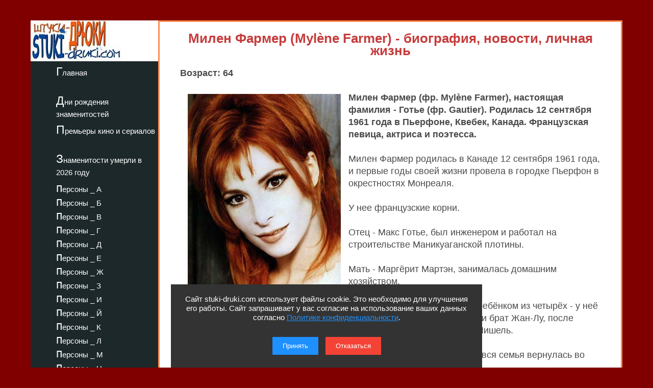

--- FILE ---
content_type: text/html; charset=utf-8
request_url: https://stuki-druki.com/authors/Farmer.php
body_size: 13765
content:
<!DOCTYPE html>
<html lang="ru">
	<head><meta charset="utf-8">
<meta name="viewport" content="width=device-width, initial-scale=1.0">
		<title>Милен Фармер (Mylène Farmer) - биография, новости, личная жизнь, фото, видео - stuki-druki.com</title>
		<meta name="description" content="Всё про французскую певицу Милен Фармер (Mylène Farmer)" />
		<meta name="keywords" content="Милен Фармер, Mylène Farmer, биография, новости, сведения, данные, личная жизнь, фото, видео" />
		<link rel="preload" href="https://stuki-druki.com/aforizms/Mylene-Farmer-01.jpg" as="image">
<link rel="preconnect" href="https://stuki-druki.com" crossorigin="anonymous">
<link rel="preconnect" href="https://yandex.ru">
<link rel="preconnect" href="https://www.googletagmanager.com">
<link rel="preconnect" href="https://mc.yandex.ru">
<link rel="dns-prefetch" href="//stuki-druki.com">
<link rel="dns-prefetch" href="//yandex.ru">
<link rel="dns-prefetch" href="//www.googletagmanager.com">
<link rel="dns-prefetch" href="//mc.yandex.ru">

<meta name="author" content="Администрация сайта stuki-druki.com">
<meta name="copyright" content="© stuki-druki.com. Все права защищены.">
<meta name="dc.creator" content="Администрация сайта stuki-druki.com">

		<link rel="stylesheet" href="https://stuki-druki.com/css3/style.css">
<link rel="canonical" href="https://stuki-druki.com/authors/Farmer.php" />

		<meta property="og:title" content="Милен Фармер (Mylène Farmer) - биография, новости, личная жизнь, фото, видео" />
		<meta property="og:image" content="https://stuki-druki.com/aforizms/Mylene-Farmer-01.jpg" />
		<meta property="og:url" content="https://stuki-druki.com/authors/Farmer.php" />
		<meta property="og:type" content="article" />

		<meta name="twitter:title" content="Милен Фармер (Mylène Farmer) - биография, новости, личная жизнь, фото, видео"/>
		<meta name="twitter:description" content="Всё про Милен Фармер (Mylène Farmer) - биография, новости, личная жизнь"/>
		<meta name="twitter:image:src" content="https://stuki-druki.com/aforizms/Mylene-Farmer-01.jpg"/>

		<meta name="twitter:site" content="@Stukidruki">
		<meta name="twitter:creator" content="@Stukidruki">
		<meta name="twitter:card" content="summary_large_image">
		<meta name="twitter:image:width" content="435">
		<meta name="twitter:image:height" content="375">

	

<link type="image/x-icon" rel="icon" href="https://stuki-druki.com/favicon.ico">
<link type="image/x-icon" rel="shortcut icon" href="https://stuki-druki.com/favicon.ico">		
<link rel="apple-touch-icon" sizes="180x180" href="https://stuki-druki.com/apple-touch-icon.png">
<link rel="icon" type="image/png" sizes="32x32" href="https://stuki-druki.com/favicon-32x32.png">
<link rel="icon" type="image/png" sizes="16x16" href="https://stuki-druki.com/favicon-16x16.png">
<link rel="manifest" href="https://stuki-druki.com/site.webmanifest">
<link rel="mask-icon" href="https://stuki-druki.com/safari-pinned-tab.svg" color="#5bbad5">
<meta name="msapplication-TileColor" content="#da532c">
<meta name="theme-color" content="#ffffff">


<noindex>
<!-- Yandex.RTB -->
<script>window.yaContextCb=window.yaContextCb||[]</script>
<script src="https://yandex.ru/ads/system/context.js" async></script>
	</noindex>	</head>
	<body>
		<div class="wrapper">
<input type="checkbox" id="menu-toggle138" class="menu-toggle138">
    <nav class="side-menu-nav138">
        <button class="close-btn138" onclick="document.getElementById('menu-toggle138').checked = false;">Закрыть</button>
        <div class="left_side138">
            <img src="https://stuki-druki.com/images/stuki-druki.com.jpg" width="250" height="80" alt="лого Штуки-дрюки">
            <ul>
					<li><a href="https://stuki-druki.com/">Главная</a></li>
			</ul>
			<ul>
					<li><a href="https://stuki-druki.com/Den-rozhdeniya-izvestnih-ludey.php">Дни рождения знаменитостей</a></li>
			</ul>
			<ul>	
					<li><a href="https://stuki-druki.com/Kino-premjeri.php">Премьеры кино и сериалов</a></li>
			</ul>
			<ul>
					<li><a href="https://stuki-druki.com/2026/znamenitie-ludi-umerli-2026.php">Знаменитости умерли в 2026 году</a></li>
			</ul>
				
				<ul>
    <li><a href="https://stuki-druki.com/Persony.php">персоны&nbsp;_&nbsp;А</a></li>
	<li><a href="https://stuki-druki.com/Persony2.php">персоны&nbsp;_&nbsp;Б</a></li>
	<li><a href="https://stuki-druki.com/Persony3.php">персоны&nbsp;_&nbsp;В</a></li>
	<li><a href="https://stuki-druki.com/Persony4.php">персоны&nbsp;_&nbsp;Г</a></li>
	<li><a href="https://stuki-druki.com/Persony5.php">персоны&nbsp;_&nbsp;Д</a></li>
	<li><a href="https://stuki-druki.com/Persony6.php">персоны&nbsp;_&nbsp;Е</a></li>
	<li><a href="https://stuki-druki.com/Persony7.php">персоны&nbsp;_&nbsp;Ж</a></li>
	<li><a href="https://stuki-druki.com/Persony8.php">персоны&nbsp;_&nbsp;З</a></li>
	<li><a href="https://stuki-druki.com/Persony9.php">персоны&nbsp;_&nbsp;И</a></li>
	<li><a href="https://stuki-druki.com/Persony10.php">персоны&nbsp;_&nbsp;Й</a></li>
    <li><a href="https://stuki-druki.com/Persony11.php">персоны&nbsp;_&nbsp;К</a></li>
	<li><a href="https://stuki-druki.com/Persony12.php">персоны&nbsp;_&nbsp;Л</a></li>
	<li><a href="https://stuki-druki.com/Persony13.php">персоны&nbsp;_&nbsp;М</a></li>
	<li><a href="https://stuki-druki.com/Persony14.php">персоны&nbsp;_&nbsp;Н</a></li>
	<li><a href="https://stuki-druki.com/Persony15.php">персоны&nbsp;_&nbsp;О</a></li>
	<li><a href="https://stuki-druki.com/Persony16.php">персоны&nbsp;_&nbsp;П</a></li>
	<li><a href="https://stuki-druki.com/Persony17.php">персоны&nbsp;_&nbsp;Р</a></li>
	<li><a href="https://stuki-druki.com/Persony18.php">персоны&nbsp;_&nbsp;С</a></li>
	<li><a href="https://stuki-druki.com/Persony19.php">персоны&nbsp;_&nbsp;Т</a></li>
	<li><a href="https://stuki-druki.com/Persony20.php">персоны&nbsp;_&nbsp;У</a></li>
	<li><a href="https://stuki-druki.com/Persony21.php">персоны&nbsp;_&nbsp;Ф</a></li>
	<li><a href="https://stuki-druki.com/Persony22.php">персоны&nbsp;_&nbsp;Х</a></li>
	<li><a href="https://stuki-druki.com/Persony23.php">персоны&nbsp;_&nbsp;Ц</a></li>
	<li><a href="https://stuki-druki.com/Persony24.php">персоны&nbsp;_&nbsp;Ч</a></li>
	<li><a href="https://stuki-druki.com/Persony25.php">персоны&nbsp;_&nbsp;Ш</a></li>
	<li><a href="https://stuki-druki.com/Persony26.php">персоны&nbsp;_&nbsp;Щ</a></li>
	<li><a href="https://stuki-druki.com/Persony27.php">персоны&nbsp;_&nbsp;Э</a></li>
	<li><a href="https://stuki-druki.com/Persony28.php">персоны&nbsp;_&nbsp;Ю</a></li>
	<li><a href="https://stuki-druki.com/Persony29.php">персоны&nbsp;_&nbsp;Я</a></li>
			</ul>
        </div>
    </nav>
    <label for="menu-toggle138" class="menu-icon138">
        <div></div>
        <div></div>
        <div></div>
    </label>	<div class="text_block_avt">
			<h1 class="persona1">Милен Фармер (Mylène Farmer) - биография, новости, личная жизнь</h1>
			<p><strong>Возраст: 64</strong></p>
						<!-- контент -->
<div class="responsive-container"><div class="responsive-cfoto"><img class="first-autor-img" src="https://stuki-druki.com/aforizms/Mylene-Farmer-01.jpg" style="width: 300px; height: 400px;" border="0" alt="Милен Фармер"/></div><div class="responsive-text"><a href="https://stuki-druki.com/Foto/fotogalereya-farmermilen.php" style="color: #ffffff; text-decoration: none;">ФОТО&nbsp;&rarr;</a></div></div>
	<p><strong>Милен Фармер (фр. Mylène Farmer), настоящая фамилия - Готье (фр. Gautier). Родилась 12 сентября 1961 года в Пьерфоне, Квебек, Канада. Французская певица, актриса и поэтесса.</strong></p>
	<p>Милен Фармер родилась в Канаде 12 сентября 1961 года, и первые годы своей жизни провела в городке Пьерфон в окрестностях Монреаля.</p>
	<p>У нее французские корни.</p>
	<p>Отец - Макс Готье, был инженером и работал на строительстве Маникуаганской плотины.</p>
	<p>Мать - Маргёрит Мартэн, занималась домашним хозяйством.</p>
	<p>В семье Милен была третьим ребёнком из четырёх - у неё была старшая сестра Брижитт и брат Жан-Лу, после Милен в семье Готье родился четвёртый ребёнок, которого назвали Мишель.</p>
	<p>В начале 1970-х годов у отца Милен закончился контракт в Канаде, и вся семья вернулась во Францию и поселилась в городке Вилль-д’Аврэ (Ville-d'Avray).</p>
	<p>По словам Милен, она непросто пережила такую смену обстановки и почти не общалась с ровесницами. Одним из её любимых занятий было навещать детей-инвалидов в больнице Гарше (l’Hôpital de Garches).</p>
	<p>Девочкой она считала себя «гадким утенком», но росла бойким ребенком. Как рассказывала Милен, она пыталась во всем подражать мальчишкам.</p>
	<p>В возрасте 12 лет Милен начинает заниматься верховой ездой. Прозанимавшись 5 лет, мечтает стать конным инструктором и посвятить свою жизнь лошадям.</p>
	<p align="center"><strong>Милен Фармер в детстве</strong></p>
	<p align="center"><img class="auto_img lazyload" data-src="https://stuki-druki.com/aforizms/Mylene-Farmer-v-detstve.jpg" width="700" border="0" alt="Милен Фармер в детстве"/></p>
	<p>В выпускном классе она мечтала стать финансово независимой от родителей, а потому перепробовала различные профессии. Она была и помощником гинеколога, и кассиром, но дольше всего задержалась в модельном агентстве. Параллельно с работой посещала театральные курсы.</p>
	<p>Закончить среднее образование и получить степень бакалавра у Милен не получилось - она бросила учёбу и ушла из лицея уже будучи в выпускном классе. В 1979 году она уезжает в Париж, где и решает стать актрисой. Однако ни в театре, ни в кино ролей она не получила, самое большее, что ей удалось - сняться в нескольких рекламных роликах таких компаний, как Ikea и Fiskars.</p>
	<p>В этот период она познакомилась с режиссёром Лораном Бутонна, а автором её дебютного сингла «Maman a tort» («Мама не права»), ставшим самым продаваемым французским диском в 1984 году, стал Жером Даан.</p> 
	<p>В 1986 году вышел первый альбом певицы - <strong>Cendres de Lune</strong>. Mylene Farmer - значилось на обложке альбома. Псевдоним Фармер был взят в честь Фрэнсис Фармер - любимой актрисы Милен, что касается имени, то Милен решила его не менять. Милен перекрасила волосы из темно-русого в огненно-рыжий цвет и стала эксплуатировать образ распутницы с невинным лицом и нежным голосом. В этом образе Милен чувствовала себя неуютно, в чем она призналась спустя много лет: «Встречать лицом к лицу взгляды, которые направлены на меня, когда я вхожу в публичное место. Без того, чтобы испытать желание скрыться хоть на долю секунды. Страдать от отсутствия доверчивости, от застенчивости, которая иногда не позволяет вам сблизиться с кем-то другим, от холодности - не лучшего качества для человека публичной профессии. Только по-настоящему застенчивые люди могут понять, через что приходится проходить порой».</p> 
	<p><strong>«Libertine» («Распутница»)</strong> - песня, ставшая переломной в карьере Милен с этого альбома. Клип, снятый в стиле 18 века с бюджетом около 500 000 франков, имел оглушительный успех во Франции.</p>
	<p>В 1987 году выходит сингл <strong>«Tristana»</strong>. 16 октября 1987 выходит хит «Sans contrefaçon» («Без вранья»). Песня, говорящая о двойственности полов, имеет мгновенный успех. Клип развивает его ещё сильнее и поднимает продажи до 500 000 копий.</p>
	<p>Откровенные клипы с ее участием вызывали резонанс и огромный интерес. Но сама артистка в своем образе чувствовала себя неуютно, в чем она признавалась в интервью: "Встречать лицом к лицу взгляды, которые направлены на меня, когда я вхожу в публичное место. Без того, чтобы испытать желание скрыться хоть на долю секунды. Страдать от отсутствия доверчивости, от застенчивости, которая иногда не позволяет вам сблизиться с кем-то другим, от холодности - не лучшего качества для человека публичной профессии. Только по-настоящему застенчивые люди могут понять, через что приходится проходить порой".</p>
	<p>Сингл <strong>«Ainsi soit je...» («Такая я...»)</strong> выходит в марте 88-го, вслед за ним - одноимённый альбом. 19 ноября Милен получает свою первую музыкальную победу - её выбирают лучшей певицей года, а в следующем году в течение одного тура, Милен провела десять концертов в Париже (восемь во Дворце спорта и два в «Берси»), все билеты на которые были распроданы. А после его окончания - сразу выходит двойной <strong>live-альбом En concert</strong>.</p>
	<p>12 сентября выходит третий сингл «Pourvu qu’elles soient douces» («Только бы они были нежными»). Клип продолжает сюжетную линию Libertine. Дорогостоящий семнадцатиминутный клип, выйдя на экраны, произвел эффект разорвавшейся бомбы.</p>
	<p>В 1991 году выходит третий студийный альбом певицы <strong>L’Autre...</strong>. Первым синглом из нового альбома выбрана «Désenchantée» («Разочарованная»), превратившись в гимн «разочарованного поколения» 90-х. Вскоре после выхода сингла снимается клип длиной более 10 минут - продано более 1 300 000 копий сингла.</p>
	<p align="center"><strong>Милен Фармер - Désenchantée</strong></p>
	
<div class="videoadapt1"><p align="center" id="video-container" data-video-src="https://www.youtube.com/watch?v=vkiyW0vqat8"></p></div>
	<p>В июле 1991 года выходит сингл «Regrets» («Сожаления»), и впервые в творчестве певицы появляется дуэт.</p>
	<p>После выхода L’Autre..., Милен начинает сниматься в фильме «Джорджино», вышедшем в 1994 году.</p>
	<p>В 1992 году выходят два альбома ремиксов <strong>Dance Remixes</strong>.</p>
	<p>После провала «Джорджино» Милен уезжает в США. В 1995-96 годах Милен работает над новым альбомом <strong>Anamorphosée</strong> и полностью меняет свой образ и музыкальный стиль. В некоторых песнях ещё есть следы прежней меланхолии, но основной тон альбома - светлый, с чистым гитарным рок-звучанием. Турне в поддержку альбома также проходило в полном отсутствии мрачных готических декораций, только светлые декорации. С альбома было выпущено 5 синглов: «XXL», «L'Instant X», «California», «Comme j'ai mal» и «Rêver».</p>
	<p align="center"><strong>Милен Фармер - California</strong></p>
	<div class="videoadapt1"><p align="center" id="video-container" data-video-src="https://www.youtube.com/watch?v=JAS2XAvINtc"></p></div>
	<p>После турне 1996 года и выпуска видеоверсии концерта - «Live à Bercy» - наступило затишье, и только в апреле 1999 года Милен Фармер представила слушателям свой новый альбом <strong>«Innamoramento»</strong>.</p>
	<p>21 сентября 1999 года началось новое турне Милен - «Mylenium Tour», которое было сделано с большим размахом и пользовалось успехом. Mylenium tour признан самым лучшим концертом-спектаклем за последние 30 лет на мировой поп-сцене. В рамках турне Милен Фармер посетила Россию с концертами в Москве и Санкт-Петербурге 4-8 марта 2000 года.</p>
	<p><strong>В 2003 году Милен опубликовала свою первую книгу, «Лиза-Лу и сказочник»</strong>. Философскую сказку проиллюстрировала сама певица.</p>
	<p>В 2000 году Фармер и Бутонна искали молодое дарование для участия в совместном проекте. Вскоре они заметили начинающую певицу Ализе и предложили поучаствовать в проекте. Милен и Лоран написали и спродюсировали для неё альбомы Gourmandises и Mes Courants Électriques.</p>
	<p>Сингл <strong>«Moi... Lolita»</strong>, на который Милен написала слова, имел огромный успех.</p>
	<p>В апреле 2005 года появился новый альбом Милен Фармер <strong>Avant que l’ombre...</strong>. Следом выходит сингл со скандальным названием <strong>«Fuck Them All»</strong>. Скандальная, грубая и провокационная, она - тем не менее - быстро стала хитом радиостанций, в том числе и в России. Одноименный клип был снят в заснеженной Румынии режиссёром Августином Вилларонгой. Альбом получился более акустическим, чем предыдущие. Разошелся в 800000 экземпляров, что подтверждает успех певицы за рубежом, особенно в странах Восточной Европы и России, где композиция «L’Amour n’est rien...» («Любовь - ничто...») имела большой успех.</p>
	<p>В сентябре 2006 года Милен записывает дуэт с Moby - «Slipping Away (Crier la vie)». В январе 2006 года состоялась серия концертов Avant que l’ombre... À Bercy.</p>
	<p>Вскоре Милен озвучивает принцессу Селению в мультипликационном фильме Люка Бессона «Артур и минипуты», а также для двух следующих фильмов, «Артур и месть Урдалака» (2009) и «Артур и война двух миров» (2010). После этого Милен вновь уходит в тень, сообщив в телеинтервью, что готовится к съёмкам в фильме «Тень Других» по роману Натали Реймс - своей лучшей подруги.</p>
	<p>Спустя 13 лет после своего выхода на экраны, фильм «Джорджино» был выпущен на DVD.</p>
	<p>В августе 2008 года вышел следующий, седьмой по счету студийный альбом Милен Фармер <strong>Point de suture</strong>. В марте 2008 года были объявлены концерты на 11 и 12 сентября 2009 года на парижском стадионе Stade de France. Также были объявлены концерты в Женеве (Швейцария) на стадионе Stade de Geneve.</p>
	<p>Концерты в России прошли в Санкт-Петербурге (28 июня 2009 года в СКК «Петербургский») и в Москве (1 июля в СК «Олимпийский»). 12 апреля 2010 года на базе двух вечеров Stade de France был выпущен концертный DVD.</p>
	<p>Осенью 2010 года появилась информация о выходе в свет нового, восьмого по счёту студийного альбома Милен. 6 декабря 2010 года новинка под именем <strong>Bleu noir</strong> достигла слушателей. Особенностью нового альбома является отсутствие среди авторов песен Лорана Бутонна - вместо него композиторские функции взяли на себя Moby, RedOne и Дариус Килер из британской группы «Archive».</p>
	<p>7 ноября 2011 года певица выпустила новый сингл, «Du temps», который вошел в «Best-of», представляющий из себя сборник синглов Милен Фармер последних десяти лет. В качестве принципиально новых песен, помимо Du temps, фигурирует ещё одна (Sois moi - be me), а дата издания сборника - 5 декабря 2011 года.</p>
	<p>3 декабря 2012 года вышел 9 студийный альбом <strong>Monkey Me</strong>. Премьера первого альбомного сингла под названием «À l'ombre» («В тени») состоялась на радио 22 октября. Также была объявлена дата будущего Тура в поддержку альбома, начавшегося 7 сентября 2013 года концертами в Берси.</p>
	<p align="center"><strong>Милен Фармер - À l'ombre</strong></p>
	<div class="videoadapt1"><p align="center" id="video-container" data-video-src="https://www.youtube.com/watch?v=4VH7Eg5LJpc"></p></div>
	<p>На 14 апреля 2013 года альбом достиг объёма продаж более 425 000 экземпляров. В Бельгии «Monkey Me» получил платиновый статус, преодолев порог продаж в 40 000 копий.</p>
	<p>28 января 2013 года был выпущен второй сингл «Je te dis tout». 7 сентября начался тур Timeless 2013, состоящий из 39 концертов. 7 октября вышел третий сингл - «Monkey Me» 9 декабря 2013 года вышел концертный альбом «Timeless 2013» и первый сингл с него - «Diabolique mon ange».</p>
	<p>6 ноября 2015 года вышел десятый студийный альбом певицы под названием <strong>Interstellaires</strong>, в который вошла исполненная в дуэте со Стингом кавер-версия его песни «Stolen Car» из альбома 2003 года Sacred Love. В первую же неделю сингл стал лидером продаж во Франции.</p>
	<p>15 марта 2017 года она подписывает контракт с лейблом Sony Music Entertainment, прощаясь с Universal и Polydor, с которыми сотрудничала на протяжении тридцати лет.</p>
	<p>Приняла участие в фильме ужасов «Страна призраков», премьера которого состоялась в марте 2018 года.</p>
	<p>В 2018 году вышел ее альбом Désobéissance (28 сентября 2018). Альбом смог получить платиновую сертификацию во Франции всего за 8 дней.</p>
	<p>Фармер вернулась на сцену в июне 2019 года, дав серию концертов на Ля-Дефанс-Арене в Париже, которые посетило свыше 235 000 зрителей. Критики назвали шоу «одним из лучших, когда-либо демонстрировавшихся в Европе». Отснятое концертное видео планировалось к демонстрации в рамках одиночного показа в кинотеатрах Франции, Бельгии, Швейцарии, России, Канады, Мексики и некоторых других стран.</p>
	<p>25 сентября 2020 года состоялся выход документальной трилогии L’Ultime création о закулисной работе над концертом 2019 года. Премьера состоялась в сервисе Amazon Prime Video. За несколько дней до этого была выпущена неизданная ранее песня «L’Âme dans l’eau».</p>
	<p>В июле 2021 года Фармер стала членом жюри Каннского кинофестиваля. 20 августа лейбл Polydor выпустил новый сборник песен Фармер под названием Plus grandir, альбому удалось дебютировать на первой строчке в чартах Бельгии и Франции.</p>
	<noindex>
<br/><div align="center">
<!-- виджет 1 на 3 -->
<div class="smi24__informer smi24__auto" data-smi-blockid="35813"></div>
<script>(window.smiq = window.smiq || []).push({});</script>
	<!-- виджет 1 на 3 -->
</div><br/>
</noindex><p><strong>Рост Милен Фармер:</strong> 167 сантиметров.</p>
	<p><strong>Личная жизнь Милен Фармер:</strong></p>
	<p>Более 10 лет, до 1993 года у певицы были отношения с режиссёром Лораном Бутонна, который вывел ее на большую сцену и сделал знаменитой.</p>
	<div class="biodopper"><p><b>смотрите также:</b></p><strong><a href="https://stuki-druki.com/podborka/istoriya-lubvi-mylene-farmer-i-laurenta-boutonnat.php">
      История любви Милен Фармер и Лорана Бутонна</a></strong></div>
	<p align="center"><strong>Милен Фармер и Лоран Бутонна</strong></p>
	<p align="center"><img class="auto_img lazyload" data-src="https://stuki-druki.com/aforizms/Mylene-Farmer-Laurent-Boutonnat.jpg" width="700" border="0" alt="Милен Фармер и Лоран Бутонна"/></p>
	<p>Затем Бутонна решил снять фильм с участием Фармер. Долго искали актера на главную роль, в конце концов, он остановился на американском актере и музыканте Джеффе Дальгрене. Как оказалось, это был роковой выбор. По сценарию, главный герой «Джорджино» влюбляется в рыжеволосую странную девушку Катрин, которую играла Фармер. Милен и Джефф в ходе совместной работы стали испытывать чувства друг к другу и в реальности. Картина провалилась в прокате, а Милен уехала с Дальгреном в Штаты.</p>
	<p align="center"><strong>Милен Фармер и Джефф Дальгрен</strong></p>
	<p align="center"><img class="auto_img lazyload" data-src="https://stuki-druki.com/aforizms/Mylene-Farmer-Jeff-Dahlgren.jpg" width="700" border="0" alt="Милен Фармер и Джефф Дальгрен"/></p>
	<p>Спустя два года она вернулась к Бутонна. Однако прежние чувства уже не вспыхнули с новой силой.</p>
	<p>У нее был роман с британским соул-певцом Силом, который возник во время записи совместного дуэта «Les mots» в 2001 году.</p>
	<p>С 2002 года певица жила с продюсером Бенуа Ди Сабатино. Однако до свадьбы не дошло.</p>
	<p align="center"><strong>Милен Фармер и Бенуа Ди Сабатино</strong></p>
	<p align="center"><img class="auto_img lazyload" data-src="https://stuki-druki.com/aforizms/Mylene-Farmer-Benoit-di-Sabatino.jpg" width="520" border="0" alt="Милен Фармер и Бенуа Ди Сабатино"/></p>
	<p>В 2015-м певице приписывали роман с певцом Стингом, с которым Фармер снимала клип на композицию Stolen.</p>
	<p align="center"><strong>Милен Фармер и Стинг</strong></p>
	<p align="center"><img class="auto_img lazyload" data-src="https://stuki-druki.com/aforizms/Mylene-Farmer-Sting.jpg" width="700" border="0" alt="Милен Фармер и Стинг"/></p>
	<p>Сама Милен не любит говорить о своей личной жизни.</p>
	<p>Детей у певицы нет. «Мне дети не нужны. Я у себя сама любимая дочка! К тому же мне вполне достаточно моих обезьянок», - говорила Милен.</p>
	<p>Милен Фармер не любит вспоминать о страшном эпизоде своей биографии, когда из-за нее погибла молодая девушка. В 1991 году в офис звукозаписи «Polydor» ворвался ее обезумевший поклонник и потребовал у секретаря адрес своего кумира. Девушка отказалась выполнить его требование, за что поплатилась жизнью: фанатик ее застрелил.</p>
	<p>Называет себя «феминисткой»: «Быть женщиной - это борьба. Это борьба, которая родилась не в связи с нынешними движениями. Я полагаю, что я веду эту борьбу по своему с тех пор как у меня есть привилегия выражать себя через свои тексты и клипы. Я поддерживаю феминизм, когда он стремится уменьшить социальную, экономическую и культурную несправедливость между мужчинами и женщинами. Но я также боюсь феминизма, когда он становится трибуналом мысли, карательным походом».</p>
	<p>Она обожает животных - 20 лет была хозяйкой обезьянки-капуцина.</p>
	<p>Она обожает фильмы с <a href="https://stuki-druki.com/authors/Chaplin.php">Чарли Чаплиным</a> и <a href="https://stuki-druki.com/authors/Depardieu.php">Жераром Депардье</a>. Также может вновь и вновь пересматривать бёртоновскую готическую «Сонную Лощину».</p>
	<p>Из писателей она поклонница Кафки и Цвейга.</p>
	<p><strong>Дискография Милен Фармер:</strong></p>
<p>1986 - Cendres de Lune<br />
1988 - Ainsi soit je...<br />
1991 - L'Autre...<br />
1995 - Anamorphosée<br />
1999 - Innamoramento<br />
2005 - Avant que l'ombre<br />
2008 - Point de suture<br />
2010 - Bleu Noir<br />
2012 - Monkey Me<br />
2015 - Interstellaires<br />
2018 - Désobéissance</p>
	<p><strong>Фильмография Милен Фармер:</strong></p>
<p>1994 - Джорджино<br />
2006 - Артур и минипуты - принцесса Селения (озвучивание<br />
2009 - Артур и месть Урдалака - принцесса Селения (озвучивание)<br />
2010 - Артур и война двух миров - принцесса Селения (озвучивание)<br />
2018 - Страна призраков	(Ghostland) - Полин Келлер<br />
2019 - Милен Фармер 2019 - в кино (Mylène Farmer Live 2019 - Le Film) - камео</p>
	<p><strong>Видеоклипы Милен Фармер:</strong></p>
<p>1984 - «Maman a tort»<br />
1985 - «Plus grandir»<br />
1986 - «Libertine»<br />
1987 - «Tristana»<br />
1987 - «Sans contrefaçon»<br />
1988 - «Pourvu qu’elles soient douces»<br />
1988 - «Ainsi soit je...»<br />
1989 - «Sans logique»<br />
1989 - «A quoi je sers...»<br />
1989 - «Allan Live»<br />
1990 - «Plus grandir Live»<br />
1991 - «Désenchanteé»<br />
1991 - «Regrets»<br />
1991 - «Je t’aime mélancolie»<br />
1992 - «Beyond my control»<br />
1992 - «Que mon coeur lâche»<br />
1995 - «XXL»<br />
1995 - «L’instant X»<br />
1996 - «California»<br />
1996 - «Comme j’ai mal»<br />
1999 - «L’Âme-Stram-Gram»<br />
1999 - «Je te rends ton amour»<br />
1999 - «Souviens-toi du jour»<br />
2000 - «Optimistique-moi»<br />
2000 - «Innamoramento»<br />
2001 - «Les mots»<br />
2002 - «C’est une belle journeé»<br />
2002 - «Pardonne-moi»<br />
2005 - «Fuck them all»<br />
2005 - «Q.I»<br />
2005 - «Redonne-moi»<br />
2006 - «L’amour n’est rien»<br />
2006 - «Peut-être toi»<br />
2006 - «Slipping Away (Crier la Vie)»<br />
2008 - «Dégénération»<br />
2008 - «Appelle mon numéro»<br />
2008 - «Si j’avais au moins...»<br />
2009 - «C’est dans l’air»<br />
2010 - «Oui mais... Non»<br />
2010 - «Leila»<br />
2011 - «Bleu Noir»<br />
2011 - «Lonely Lisa»<br />
2011 - «Du Temps»<br />
2012 - «A L’ombre»<br />
2013 - «Je te dis tout»<br />
2013 - «Monkey Me»</p>
	<p><strong>Библиография Милен Фармер:</strong></p>
<p>2003 - Лиза-Лу и Сказочник (Lisa-Loup et le conteur)</p>
	<p align="right"><em>последнее обновление информации: 11.09.2021</em></p>
	<p align="right">© Сбор информации, авторская обработка, систематизация, структурирование, обновление: администрация сайта stuki-druki.com.</p>

	<div class="biodopper"><p><b>смотрите также:</b></p><strong><a href="https://stuki-druki.com/Aforizmi-Farmer.php">Милен Фармер - афоризмы, цитаты, высказывания</a></strong></div>
<!-- контент -->
			<noindex>
<br/>
	<!-- uSocial -->
<script async src="https://usocial.pro/usocial/usocial.js?uid=b31ec05da4f72375&v=6.1.5" data-script="usocial" charset="utf-8"></script>
<div class="uSocial-Share" data-pid="f695badf2550fc0eb0ed2d738082d218" data-type="share" data-options="round-rect,style1,default,absolute,horizontal,size32,eachCounter1,counter0,nomobile,mobile_position_right" data-social="ok,vk,telegram,twi,mail,pinterest"></div>
<!-- /uSocial -->
<!-- uSocial 2024 -->
<script async src="https://usocial.pro/usocial/usocial.js?uid=6408b9723df72375&v=6.1.5" data-script="usocial" charset="utf-8"></script>
<div class="uSocial-Share" data-pid="e893efc65b814288ea653c593e58734b" data-type="share" data-options="round-rect,style1,default,absolute,horizontal,size32,eachCounter1,counter0,nomobile,mobile_position_right" data-social="fb,vi,lin"></div>
<!-- uSocial 2024 -->
	<br/>
	<!-- виджет 3 на 3 -->
<script async src="https://jsn.24smi.net/smi.js"></script>
<div class="smi24__informer smi24__auto" data-smi-blockid="35814"></div>
<script>(window.smiq = window.smiq || []).push({});</script>
<!-- виджет 3 на 3 -->
<br/>
	<!-- Yandex.RTB R-A-2158992-3 -->
<div id="yandex_rtb_R-A-2158992-3"></div>
<script>window.yaContextCb.push(()=>{
  Ya.Context.AdvManager.render({
    renderTo: 'yandex_rtb_R-A-2158992-3',
    blockId: 'R-A-2158992-3'
  })
})</script>
	<!-- Yandex.RTB R-A-2158992-3 -->
	<br/>
	<!-- sticky -->
<div id="sticky-id">
<script src="https://cdn.tds.bid/bid.js" type="text/javascript" async></script>
	<script>
	if (window.defineRecWidget){window.defineRecWidget({containerId: "sticky-id",plId: "121",prId: "121-488",product: "st",})}else{window.recWait = window.recWait || [];window.recWait.push({containerId: "sticky-id",plId: "121",prId: "121-488",product: "st",})}
	</script>
</div>
<!-- sticky -->
	</noindex>		</div>	
	<div class="footer"></div>

			</div>
	 <noindex>
<div class="podval">
   <a href="https://stuki-druki.com/">Главная</a>
   <a href="https://stuki-druki.com/privacypolicy.php">Политика конфиденциальности</a>
   <span>2014-2026 © Штуки-Дрюки</span>
   <span>Все права защищены. При цитировании и использовании материалов ссылка на Штуки-Дрюки (stuki-druki.com) обязательна. При цитировании и использовании в интернете гиперссылка (hyperlink) на Штуки-Дрюки или stuki-druki.com обязательна.</span>
 </div>

	<div style="display: none;">

<!-- Yandex.Metrika counter -->
<script type="text/javascript" >
   (function(m,e,t,r,i,k,a){m[i]=m[i]||function(){(m[i].a=m[i].a||[]).push(arguments)};
   m[i].l=1*new Date();
   for (var j = 0; j < document.scripts.length; j++) {if (document.scripts[j].src === r) { return; }}
   k=e.createElement(t),a=e.getElementsByTagName(t)[0],k.async=1,k.src=r,a.parentNode.insertBefore(k,a)})
   (window, document, "script", "https://mc.yandex.ru/metrika/tag.js", "ym");

   ym(25098104, "init", {
        clickmap:true,
        trackLinks:true,
        accurateTrackBounce:true
   });
</script>
<noscript><div><img src="https://mc.yandex.ru/watch/25098104" style="position:absolute; left:-9999px;" alt="" /></div></noscript>
<!-- /Yandex.Metrika counter -->

	<!-- Global site tag (gtag.js) - Google Analytics -->
<script async src="https://www.googletagmanager.com/gtag/js?id=UA-52808800-1"></script>
<script>
  window.dataLayer = window.dataLayer || [];
  function gtag(){dataLayer.push(arguments);}
  gtag('js', new Date());

  gtag('config', 'UA-52808800-1');
</script>
	
	
	</div>
	
	<!-- кнопка вверх  --> 
<script>
  document.addEventListener("DOMContentLoaded", function() {
    var scrollupBtn = document.createElement('a');
    scrollupBtn.href = '#';
    scrollupBtn.className = 'scrollup';
    scrollupBtn.innerHTML = '&uArr;&nbsp;ВВЕРХ';

    document.body.appendChild(scrollupBtn);

    window.addEventListener('scroll', function() {
      if (window.scrollY > 100) {
        scrollupBtn.style.display = 'block';
      } else {
        scrollupBtn.style.display = 'none';
      }
    });

    scrollupBtn.addEventListener('click', function(e) {
      e.preventDefault();
      window.scrollTo({ top: 0, behavior: 'smooth' });
    });
  });
</script>
<!-- кнопка вверх  -->

<script async type="text/javascript">
//<![CDATA[
function addLink() {
    var body_element = document.getElementsByTagName('body')[0];
    var selection = window.getSelection();

    // Вы можете изменить текст в этой строчке
    var pagelink = "<p>Источник: <a href='"+document.location.href+"'>"+document.location.href+"</a> Штуки-дрюки &copy;</p>";

    var copytext = selection + pagelink;
    var newdiv = document.createElement('div');
    newdiv.style.position = 'absolute';
    newdiv.style.left = '-99999px';
    body_element.appendChild(newdiv);
    newdiv.innerHTML = copytext;
    selection.selectAllChildren(newdiv);
    window.setTimeout( function() {
        body_element.removeChild(newdiv);
    }, 0);
}
document.oncopy = addLink;
//]]>
</script>
<script src="https://stuki-druki.com/js2/cookie-consent.js" defer></script>
</noindex><script src="../../lazy/lazysizes.min.js" async></script><script src="https://stuki-druki.com/js2/videoadapt.js"></script>   

</body>
</html>

--- FILE ---
content_type: application/javascript; charset=UTF-8
request_url: https://stuki-druki.com/js2/videoadapt.js
body_size: 589
content:
function loadLazyVideo() {
    var videoContainers = document.querySelectorAll('.videoadapt1 #video-container');
    videoContainers.forEach(function(container) {
        var videoSrc = container.getAttribute('data-video-src');
        var videoId = videoSrc.split('v=')[1];
        var thumbnailWrapper = document.createElement('div');
        thumbnailWrapper.classList.add('video-thumbnail1');
        var thumbnail = document.createElement('img');
        thumbnail.src = 'https://img.youtube.com/vi/' + videoId + '/hqdefault.jpg';
        thumbnail.alt = 'Видео превью';
        var playButton = document.createElement('div');
        playButton.classList.add('play-button1');
        thumbnailWrapper.appendChild(thumbnail);
        thumbnailWrapper.appendChild(playButton);
        container.appendChild(thumbnailWrapper);
        thumbnailWrapper.addEventListener('click', function() {
            var videoContainer = document.createElement('div');
            videoContainer.classList.add('video-container');
            var iframe = document.createElement('iframe');
            iframe.setAttribute('src', 'https://www.youtube.com/embed/' + videoId);
            iframe.setAttribute('title', 'Видео');
            iframe.setAttribute('frameborder', '0');
            iframe.setAttribute('allow', 'accelerometer; autoplay; clipboard-write; encrypted-media; gyroscope; picture-in-picture; web-share');
            iframe.setAttribute('referrerpolicy', 'strict-origin-when-cross-origin');
            iframe.setAttribute('allowfullscreen', '');
            videoContainer.appendChild(iframe);
            container.innerHTML = ''; // Очистить контейнер
            container.appendChild(videoContainer); // Добавить новый контейнер с iframe
        });
    });
}
document.addEventListener('DOMContentLoaded', loadLazyVideo);